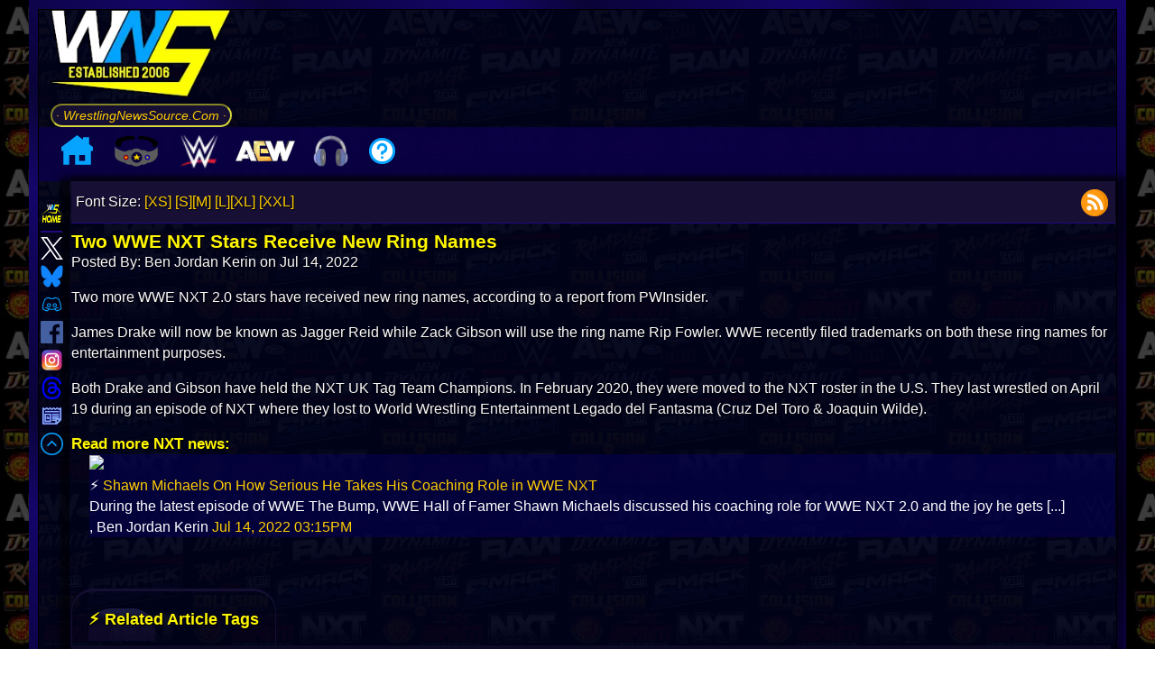

--- FILE ---
content_type: application/javascript
request_url: https://static.wrestlingnewssource.com/js/news.20260101.min.js
body_size: 1074
content:
class TwitterRoller{constructor(){this.initializeTweetRollers();this.loadTweetAvatars();this.observeMutations()}initializeTweetRollers(){const unrollAllButtons=document.querySelectorAll(".unroll-all-tweets");unrollAllButtons.forEach(button=>{if(!button.dataset.listenerAdded){button.addEventListener("click",function(){document.querySelectorAll(".tweet-roller").forEach(rollerElement=>{if(!rollerElement.querySelector("script")){const rollerClass=rollerElement.dataset.roller;const rollerImg=rollerElement.querySelector(".tweet-thumbnail");const loadingGif="https://cdn.wrestlingnewssource.com/i/loading.gif";const loadingImg=document.createElement("img");loadingImg.src=loadingGif;loadingImg.classList.add("tweet-loading");const unrollButton=rollerElement.querySelectorAll(".unroll-all-tweets");unrollButton.forEach(unb=>{if(unb)unb.remove()});if(rollerImg)rollerImg.remove();rollerElement.style.border="none";rollerElement.style.background="transparent";const twitterScript=document.createElement("script");twitterScript.src="https://platform.twitter.com/widgets.js";twitterScript.async=true;rollerElement.parentElement.appendChild(loadingImg);rollerElement.appendChild(twitterScript);if(window.twttr&&window.twttr.events){twttr.events.bind("rendered",function(){const loadingImgs=document.querySelectorAll(".tweet-loading");loadingImgs.forEach(loadi=>{if(loadi)loadi.remove()})})}else{const checkTweetRendered=setInterval(()=>{if(rollerElement.querySelector("iframe")){const loadingImgs=document.querySelectorAll(".tweet-loading");console.log("loadingImgs",loadingImgs);loadingImgs.forEach(loadi=>{if(loadi)loadi.remove()});clearInterval(checkTweetRendered)}},500)}}})});button.dataset.listenerAdded="true"}})}loadTweetAvatars(){document.querySelectorAll(".tweet-thumbnail").forEach(img=>{if(!img.dataset.avatarLoaded){const rollerElement=img.closest(".tweet-roller");const twitterHandle=rollerElement?rollerElement.dataset.twitterHandle.replace("@",""):null;if(twitterHandle){fetch(`https://api.wrestlingnewssource.com/twitter-avatar/${twitterHandle}`).then(response=>response.json()).then(data=>{if(data.success&&data.url){img.src="https://cdn-cache.wrestlingnewssource.com/twitter/"+data.url}}).catch(error=>console.error(`Failed to load avatar for ${twitterHandle}:`,error));img.dataset.avatarLoaded="true"}}})}observeMutations(){const twobserver=new MutationObserver(mutations=>{mutations.forEach(mutation=>{mutation.addedNodes.forEach(node=>{if(node.nodeType===1&&node.classList.contains("tweet-roller")){this.initializeTweetRollers();this.loadTweetAvatars()}})})});twobserver.observe(document.body,{childList:true,subtree:true})}}const twitterRoller=new TwitterRoller;async function copyURL(url){try{await navigator.clipboard.writeText(url);copyButton.querySelector("img").src="https://cdn.wrestlingnewssource.com/svg/ok.svg"}catch(err){console.error("Failed to copy: ",err);alert("Failed to copy the URL. Please try again.")}}const copyButton=document.getElementById("copyButton");copyButton.addEventListener("click",e=>{e.preventDefault();copyURL(wns_shortURL)});const sbar=document.querySelector(".share-bar");const shareDiv=document.getElementById("share-div");if(sbar||shareDiv){const sobserver=new IntersectionObserver((entries,observer)=>{entries.forEach(entry=>{if(entry.isIntersecting){if(!shareDiv.querySelector(".loader")){console.log("WNS: GET PAC-MAN'D");const pacman=document.createElement("span");pacman.classList.add("loader");pacman.classList.add("pacman-loader");pacman.classList.add("pacman-move");shareDiv.appendChild(pacman);pacman.addEventListener("animationend",e=>{if(e.animationName==="pacman-move"){observer.unobserve(sbar)}})}}})},{threshold:0});if(window.innerWidth>=1024)sobserver.observe(sbar)}